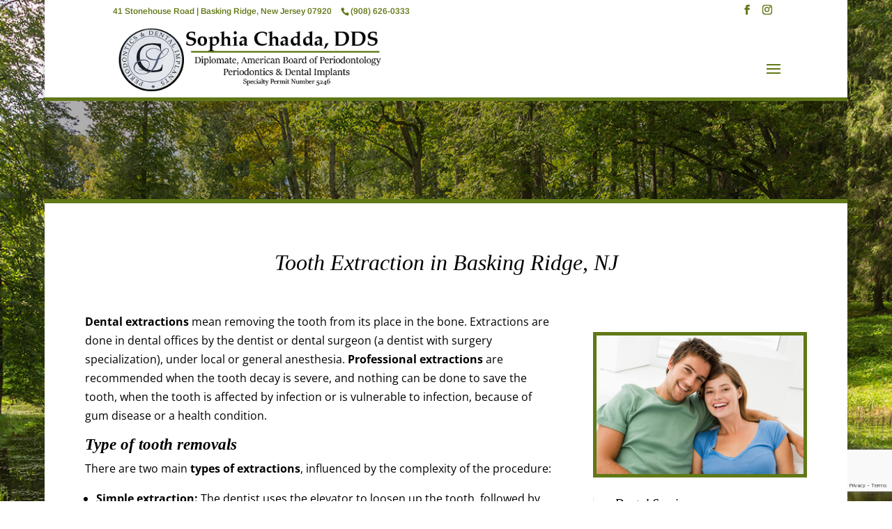

--- FILE ---
content_type: text/html; charset=utf-8
request_url: https://www.google.com/recaptcha/api2/anchor?ar=1&k=6LdGBSMgAAAAADXH1YTLljHI4NMx6K-rjFJhj-tw&co=aHR0cHM6Ly93d3cuZHJzb3BoaWFjaGFkZGEuY29tOjQ0Mw..&hl=en&v=PoyoqOPhxBO7pBk68S4YbpHZ&size=invisible&anchor-ms=20000&execute-ms=30000&cb=qmsq7ogykv9
body_size: 48465
content:
<!DOCTYPE HTML><html dir="ltr" lang="en"><head><meta http-equiv="Content-Type" content="text/html; charset=UTF-8">
<meta http-equiv="X-UA-Compatible" content="IE=edge">
<title>reCAPTCHA</title>
<style type="text/css">
/* cyrillic-ext */
@font-face {
  font-family: 'Roboto';
  font-style: normal;
  font-weight: 400;
  font-stretch: 100%;
  src: url(//fonts.gstatic.com/s/roboto/v48/KFO7CnqEu92Fr1ME7kSn66aGLdTylUAMa3GUBHMdazTgWw.woff2) format('woff2');
  unicode-range: U+0460-052F, U+1C80-1C8A, U+20B4, U+2DE0-2DFF, U+A640-A69F, U+FE2E-FE2F;
}
/* cyrillic */
@font-face {
  font-family: 'Roboto';
  font-style: normal;
  font-weight: 400;
  font-stretch: 100%;
  src: url(//fonts.gstatic.com/s/roboto/v48/KFO7CnqEu92Fr1ME7kSn66aGLdTylUAMa3iUBHMdazTgWw.woff2) format('woff2');
  unicode-range: U+0301, U+0400-045F, U+0490-0491, U+04B0-04B1, U+2116;
}
/* greek-ext */
@font-face {
  font-family: 'Roboto';
  font-style: normal;
  font-weight: 400;
  font-stretch: 100%;
  src: url(//fonts.gstatic.com/s/roboto/v48/KFO7CnqEu92Fr1ME7kSn66aGLdTylUAMa3CUBHMdazTgWw.woff2) format('woff2');
  unicode-range: U+1F00-1FFF;
}
/* greek */
@font-face {
  font-family: 'Roboto';
  font-style: normal;
  font-weight: 400;
  font-stretch: 100%;
  src: url(//fonts.gstatic.com/s/roboto/v48/KFO7CnqEu92Fr1ME7kSn66aGLdTylUAMa3-UBHMdazTgWw.woff2) format('woff2');
  unicode-range: U+0370-0377, U+037A-037F, U+0384-038A, U+038C, U+038E-03A1, U+03A3-03FF;
}
/* math */
@font-face {
  font-family: 'Roboto';
  font-style: normal;
  font-weight: 400;
  font-stretch: 100%;
  src: url(//fonts.gstatic.com/s/roboto/v48/KFO7CnqEu92Fr1ME7kSn66aGLdTylUAMawCUBHMdazTgWw.woff2) format('woff2');
  unicode-range: U+0302-0303, U+0305, U+0307-0308, U+0310, U+0312, U+0315, U+031A, U+0326-0327, U+032C, U+032F-0330, U+0332-0333, U+0338, U+033A, U+0346, U+034D, U+0391-03A1, U+03A3-03A9, U+03B1-03C9, U+03D1, U+03D5-03D6, U+03F0-03F1, U+03F4-03F5, U+2016-2017, U+2034-2038, U+203C, U+2040, U+2043, U+2047, U+2050, U+2057, U+205F, U+2070-2071, U+2074-208E, U+2090-209C, U+20D0-20DC, U+20E1, U+20E5-20EF, U+2100-2112, U+2114-2115, U+2117-2121, U+2123-214F, U+2190, U+2192, U+2194-21AE, U+21B0-21E5, U+21F1-21F2, U+21F4-2211, U+2213-2214, U+2216-22FF, U+2308-230B, U+2310, U+2319, U+231C-2321, U+2336-237A, U+237C, U+2395, U+239B-23B7, U+23D0, U+23DC-23E1, U+2474-2475, U+25AF, U+25B3, U+25B7, U+25BD, U+25C1, U+25CA, U+25CC, U+25FB, U+266D-266F, U+27C0-27FF, U+2900-2AFF, U+2B0E-2B11, U+2B30-2B4C, U+2BFE, U+3030, U+FF5B, U+FF5D, U+1D400-1D7FF, U+1EE00-1EEFF;
}
/* symbols */
@font-face {
  font-family: 'Roboto';
  font-style: normal;
  font-weight: 400;
  font-stretch: 100%;
  src: url(//fonts.gstatic.com/s/roboto/v48/KFO7CnqEu92Fr1ME7kSn66aGLdTylUAMaxKUBHMdazTgWw.woff2) format('woff2');
  unicode-range: U+0001-000C, U+000E-001F, U+007F-009F, U+20DD-20E0, U+20E2-20E4, U+2150-218F, U+2190, U+2192, U+2194-2199, U+21AF, U+21E6-21F0, U+21F3, U+2218-2219, U+2299, U+22C4-22C6, U+2300-243F, U+2440-244A, U+2460-24FF, U+25A0-27BF, U+2800-28FF, U+2921-2922, U+2981, U+29BF, U+29EB, U+2B00-2BFF, U+4DC0-4DFF, U+FFF9-FFFB, U+10140-1018E, U+10190-1019C, U+101A0, U+101D0-101FD, U+102E0-102FB, U+10E60-10E7E, U+1D2C0-1D2D3, U+1D2E0-1D37F, U+1F000-1F0FF, U+1F100-1F1AD, U+1F1E6-1F1FF, U+1F30D-1F30F, U+1F315, U+1F31C, U+1F31E, U+1F320-1F32C, U+1F336, U+1F378, U+1F37D, U+1F382, U+1F393-1F39F, U+1F3A7-1F3A8, U+1F3AC-1F3AF, U+1F3C2, U+1F3C4-1F3C6, U+1F3CA-1F3CE, U+1F3D4-1F3E0, U+1F3ED, U+1F3F1-1F3F3, U+1F3F5-1F3F7, U+1F408, U+1F415, U+1F41F, U+1F426, U+1F43F, U+1F441-1F442, U+1F444, U+1F446-1F449, U+1F44C-1F44E, U+1F453, U+1F46A, U+1F47D, U+1F4A3, U+1F4B0, U+1F4B3, U+1F4B9, U+1F4BB, U+1F4BF, U+1F4C8-1F4CB, U+1F4D6, U+1F4DA, U+1F4DF, U+1F4E3-1F4E6, U+1F4EA-1F4ED, U+1F4F7, U+1F4F9-1F4FB, U+1F4FD-1F4FE, U+1F503, U+1F507-1F50B, U+1F50D, U+1F512-1F513, U+1F53E-1F54A, U+1F54F-1F5FA, U+1F610, U+1F650-1F67F, U+1F687, U+1F68D, U+1F691, U+1F694, U+1F698, U+1F6AD, U+1F6B2, U+1F6B9-1F6BA, U+1F6BC, U+1F6C6-1F6CF, U+1F6D3-1F6D7, U+1F6E0-1F6EA, U+1F6F0-1F6F3, U+1F6F7-1F6FC, U+1F700-1F7FF, U+1F800-1F80B, U+1F810-1F847, U+1F850-1F859, U+1F860-1F887, U+1F890-1F8AD, U+1F8B0-1F8BB, U+1F8C0-1F8C1, U+1F900-1F90B, U+1F93B, U+1F946, U+1F984, U+1F996, U+1F9E9, U+1FA00-1FA6F, U+1FA70-1FA7C, U+1FA80-1FA89, U+1FA8F-1FAC6, U+1FACE-1FADC, U+1FADF-1FAE9, U+1FAF0-1FAF8, U+1FB00-1FBFF;
}
/* vietnamese */
@font-face {
  font-family: 'Roboto';
  font-style: normal;
  font-weight: 400;
  font-stretch: 100%;
  src: url(//fonts.gstatic.com/s/roboto/v48/KFO7CnqEu92Fr1ME7kSn66aGLdTylUAMa3OUBHMdazTgWw.woff2) format('woff2');
  unicode-range: U+0102-0103, U+0110-0111, U+0128-0129, U+0168-0169, U+01A0-01A1, U+01AF-01B0, U+0300-0301, U+0303-0304, U+0308-0309, U+0323, U+0329, U+1EA0-1EF9, U+20AB;
}
/* latin-ext */
@font-face {
  font-family: 'Roboto';
  font-style: normal;
  font-weight: 400;
  font-stretch: 100%;
  src: url(//fonts.gstatic.com/s/roboto/v48/KFO7CnqEu92Fr1ME7kSn66aGLdTylUAMa3KUBHMdazTgWw.woff2) format('woff2');
  unicode-range: U+0100-02BA, U+02BD-02C5, U+02C7-02CC, U+02CE-02D7, U+02DD-02FF, U+0304, U+0308, U+0329, U+1D00-1DBF, U+1E00-1E9F, U+1EF2-1EFF, U+2020, U+20A0-20AB, U+20AD-20C0, U+2113, U+2C60-2C7F, U+A720-A7FF;
}
/* latin */
@font-face {
  font-family: 'Roboto';
  font-style: normal;
  font-weight: 400;
  font-stretch: 100%;
  src: url(//fonts.gstatic.com/s/roboto/v48/KFO7CnqEu92Fr1ME7kSn66aGLdTylUAMa3yUBHMdazQ.woff2) format('woff2');
  unicode-range: U+0000-00FF, U+0131, U+0152-0153, U+02BB-02BC, U+02C6, U+02DA, U+02DC, U+0304, U+0308, U+0329, U+2000-206F, U+20AC, U+2122, U+2191, U+2193, U+2212, U+2215, U+FEFF, U+FFFD;
}
/* cyrillic-ext */
@font-face {
  font-family: 'Roboto';
  font-style: normal;
  font-weight: 500;
  font-stretch: 100%;
  src: url(//fonts.gstatic.com/s/roboto/v48/KFO7CnqEu92Fr1ME7kSn66aGLdTylUAMa3GUBHMdazTgWw.woff2) format('woff2');
  unicode-range: U+0460-052F, U+1C80-1C8A, U+20B4, U+2DE0-2DFF, U+A640-A69F, U+FE2E-FE2F;
}
/* cyrillic */
@font-face {
  font-family: 'Roboto';
  font-style: normal;
  font-weight: 500;
  font-stretch: 100%;
  src: url(//fonts.gstatic.com/s/roboto/v48/KFO7CnqEu92Fr1ME7kSn66aGLdTylUAMa3iUBHMdazTgWw.woff2) format('woff2');
  unicode-range: U+0301, U+0400-045F, U+0490-0491, U+04B0-04B1, U+2116;
}
/* greek-ext */
@font-face {
  font-family: 'Roboto';
  font-style: normal;
  font-weight: 500;
  font-stretch: 100%;
  src: url(//fonts.gstatic.com/s/roboto/v48/KFO7CnqEu92Fr1ME7kSn66aGLdTylUAMa3CUBHMdazTgWw.woff2) format('woff2');
  unicode-range: U+1F00-1FFF;
}
/* greek */
@font-face {
  font-family: 'Roboto';
  font-style: normal;
  font-weight: 500;
  font-stretch: 100%;
  src: url(//fonts.gstatic.com/s/roboto/v48/KFO7CnqEu92Fr1ME7kSn66aGLdTylUAMa3-UBHMdazTgWw.woff2) format('woff2');
  unicode-range: U+0370-0377, U+037A-037F, U+0384-038A, U+038C, U+038E-03A1, U+03A3-03FF;
}
/* math */
@font-face {
  font-family: 'Roboto';
  font-style: normal;
  font-weight: 500;
  font-stretch: 100%;
  src: url(//fonts.gstatic.com/s/roboto/v48/KFO7CnqEu92Fr1ME7kSn66aGLdTylUAMawCUBHMdazTgWw.woff2) format('woff2');
  unicode-range: U+0302-0303, U+0305, U+0307-0308, U+0310, U+0312, U+0315, U+031A, U+0326-0327, U+032C, U+032F-0330, U+0332-0333, U+0338, U+033A, U+0346, U+034D, U+0391-03A1, U+03A3-03A9, U+03B1-03C9, U+03D1, U+03D5-03D6, U+03F0-03F1, U+03F4-03F5, U+2016-2017, U+2034-2038, U+203C, U+2040, U+2043, U+2047, U+2050, U+2057, U+205F, U+2070-2071, U+2074-208E, U+2090-209C, U+20D0-20DC, U+20E1, U+20E5-20EF, U+2100-2112, U+2114-2115, U+2117-2121, U+2123-214F, U+2190, U+2192, U+2194-21AE, U+21B0-21E5, U+21F1-21F2, U+21F4-2211, U+2213-2214, U+2216-22FF, U+2308-230B, U+2310, U+2319, U+231C-2321, U+2336-237A, U+237C, U+2395, U+239B-23B7, U+23D0, U+23DC-23E1, U+2474-2475, U+25AF, U+25B3, U+25B7, U+25BD, U+25C1, U+25CA, U+25CC, U+25FB, U+266D-266F, U+27C0-27FF, U+2900-2AFF, U+2B0E-2B11, U+2B30-2B4C, U+2BFE, U+3030, U+FF5B, U+FF5D, U+1D400-1D7FF, U+1EE00-1EEFF;
}
/* symbols */
@font-face {
  font-family: 'Roboto';
  font-style: normal;
  font-weight: 500;
  font-stretch: 100%;
  src: url(//fonts.gstatic.com/s/roboto/v48/KFO7CnqEu92Fr1ME7kSn66aGLdTylUAMaxKUBHMdazTgWw.woff2) format('woff2');
  unicode-range: U+0001-000C, U+000E-001F, U+007F-009F, U+20DD-20E0, U+20E2-20E4, U+2150-218F, U+2190, U+2192, U+2194-2199, U+21AF, U+21E6-21F0, U+21F3, U+2218-2219, U+2299, U+22C4-22C6, U+2300-243F, U+2440-244A, U+2460-24FF, U+25A0-27BF, U+2800-28FF, U+2921-2922, U+2981, U+29BF, U+29EB, U+2B00-2BFF, U+4DC0-4DFF, U+FFF9-FFFB, U+10140-1018E, U+10190-1019C, U+101A0, U+101D0-101FD, U+102E0-102FB, U+10E60-10E7E, U+1D2C0-1D2D3, U+1D2E0-1D37F, U+1F000-1F0FF, U+1F100-1F1AD, U+1F1E6-1F1FF, U+1F30D-1F30F, U+1F315, U+1F31C, U+1F31E, U+1F320-1F32C, U+1F336, U+1F378, U+1F37D, U+1F382, U+1F393-1F39F, U+1F3A7-1F3A8, U+1F3AC-1F3AF, U+1F3C2, U+1F3C4-1F3C6, U+1F3CA-1F3CE, U+1F3D4-1F3E0, U+1F3ED, U+1F3F1-1F3F3, U+1F3F5-1F3F7, U+1F408, U+1F415, U+1F41F, U+1F426, U+1F43F, U+1F441-1F442, U+1F444, U+1F446-1F449, U+1F44C-1F44E, U+1F453, U+1F46A, U+1F47D, U+1F4A3, U+1F4B0, U+1F4B3, U+1F4B9, U+1F4BB, U+1F4BF, U+1F4C8-1F4CB, U+1F4D6, U+1F4DA, U+1F4DF, U+1F4E3-1F4E6, U+1F4EA-1F4ED, U+1F4F7, U+1F4F9-1F4FB, U+1F4FD-1F4FE, U+1F503, U+1F507-1F50B, U+1F50D, U+1F512-1F513, U+1F53E-1F54A, U+1F54F-1F5FA, U+1F610, U+1F650-1F67F, U+1F687, U+1F68D, U+1F691, U+1F694, U+1F698, U+1F6AD, U+1F6B2, U+1F6B9-1F6BA, U+1F6BC, U+1F6C6-1F6CF, U+1F6D3-1F6D7, U+1F6E0-1F6EA, U+1F6F0-1F6F3, U+1F6F7-1F6FC, U+1F700-1F7FF, U+1F800-1F80B, U+1F810-1F847, U+1F850-1F859, U+1F860-1F887, U+1F890-1F8AD, U+1F8B0-1F8BB, U+1F8C0-1F8C1, U+1F900-1F90B, U+1F93B, U+1F946, U+1F984, U+1F996, U+1F9E9, U+1FA00-1FA6F, U+1FA70-1FA7C, U+1FA80-1FA89, U+1FA8F-1FAC6, U+1FACE-1FADC, U+1FADF-1FAE9, U+1FAF0-1FAF8, U+1FB00-1FBFF;
}
/* vietnamese */
@font-face {
  font-family: 'Roboto';
  font-style: normal;
  font-weight: 500;
  font-stretch: 100%;
  src: url(//fonts.gstatic.com/s/roboto/v48/KFO7CnqEu92Fr1ME7kSn66aGLdTylUAMa3OUBHMdazTgWw.woff2) format('woff2');
  unicode-range: U+0102-0103, U+0110-0111, U+0128-0129, U+0168-0169, U+01A0-01A1, U+01AF-01B0, U+0300-0301, U+0303-0304, U+0308-0309, U+0323, U+0329, U+1EA0-1EF9, U+20AB;
}
/* latin-ext */
@font-face {
  font-family: 'Roboto';
  font-style: normal;
  font-weight: 500;
  font-stretch: 100%;
  src: url(//fonts.gstatic.com/s/roboto/v48/KFO7CnqEu92Fr1ME7kSn66aGLdTylUAMa3KUBHMdazTgWw.woff2) format('woff2');
  unicode-range: U+0100-02BA, U+02BD-02C5, U+02C7-02CC, U+02CE-02D7, U+02DD-02FF, U+0304, U+0308, U+0329, U+1D00-1DBF, U+1E00-1E9F, U+1EF2-1EFF, U+2020, U+20A0-20AB, U+20AD-20C0, U+2113, U+2C60-2C7F, U+A720-A7FF;
}
/* latin */
@font-face {
  font-family: 'Roboto';
  font-style: normal;
  font-weight: 500;
  font-stretch: 100%;
  src: url(//fonts.gstatic.com/s/roboto/v48/KFO7CnqEu92Fr1ME7kSn66aGLdTylUAMa3yUBHMdazQ.woff2) format('woff2');
  unicode-range: U+0000-00FF, U+0131, U+0152-0153, U+02BB-02BC, U+02C6, U+02DA, U+02DC, U+0304, U+0308, U+0329, U+2000-206F, U+20AC, U+2122, U+2191, U+2193, U+2212, U+2215, U+FEFF, U+FFFD;
}
/* cyrillic-ext */
@font-face {
  font-family: 'Roboto';
  font-style: normal;
  font-weight: 900;
  font-stretch: 100%;
  src: url(//fonts.gstatic.com/s/roboto/v48/KFO7CnqEu92Fr1ME7kSn66aGLdTylUAMa3GUBHMdazTgWw.woff2) format('woff2');
  unicode-range: U+0460-052F, U+1C80-1C8A, U+20B4, U+2DE0-2DFF, U+A640-A69F, U+FE2E-FE2F;
}
/* cyrillic */
@font-face {
  font-family: 'Roboto';
  font-style: normal;
  font-weight: 900;
  font-stretch: 100%;
  src: url(//fonts.gstatic.com/s/roboto/v48/KFO7CnqEu92Fr1ME7kSn66aGLdTylUAMa3iUBHMdazTgWw.woff2) format('woff2');
  unicode-range: U+0301, U+0400-045F, U+0490-0491, U+04B0-04B1, U+2116;
}
/* greek-ext */
@font-face {
  font-family: 'Roboto';
  font-style: normal;
  font-weight: 900;
  font-stretch: 100%;
  src: url(//fonts.gstatic.com/s/roboto/v48/KFO7CnqEu92Fr1ME7kSn66aGLdTylUAMa3CUBHMdazTgWw.woff2) format('woff2');
  unicode-range: U+1F00-1FFF;
}
/* greek */
@font-face {
  font-family: 'Roboto';
  font-style: normal;
  font-weight: 900;
  font-stretch: 100%;
  src: url(//fonts.gstatic.com/s/roboto/v48/KFO7CnqEu92Fr1ME7kSn66aGLdTylUAMa3-UBHMdazTgWw.woff2) format('woff2');
  unicode-range: U+0370-0377, U+037A-037F, U+0384-038A, U+038C, U+038E-03A1, U+03A3-03FF;
}
/* math */
@font-face {
  font-family: 'Roboto';
  font-style: normal;
  font-weight: 900;
  font-stretch: 100%;
  src: url(//fonts.gstatic.com/s/roboto/v48/KFO7CnqEu92Fr1ME7kSn66aGLdTylUAMawCUBHMdazTgWw.woff2) format('woff2');
  unicode-range: U+0302-0303, U+0305, U+0307-0308, U+0310, U+0312, U+0315, U+031A, U+0326-0327, U+032C, U+032F-0330, U+0332-0333, U+0338, U+033A, U+0346, U+034D, U+0391-03A1, U+03A3-03A9, U+03B1-03C9, U+03D1, U+03D5-03D6, U+03F0-03F1, U+03F4-03F5, U+2016-2017, U+2034-2038, U+203C, U+2040, U+2043, U+2047, U+2050, U+2057, U+205F, U+2070-2071, U+2074-208E, U+2090-209C, U+20D0-20DC, U+20E1, U+20E5-20EF, U+2100-2112, U+2114-2115, U+2117-2121, U+2123-214F, U+2190, U+2192, U+2194-21AE, U+21B0-21E5, U+21F1-21F2, U+21F4-2211, U+2213-2214, U+2216-22FF, U+2308-230B, U+2310, U+2319, U+231C-2321, U+2336-237A, U+237C, U+2395, U+239B-23B7, U+23D0, U+23DC-23E1, U+2474-2475, U+25AF, U+25B3, U+25B7, U+25BD, U+25C1, U+25CA, U+25CC, U+25FB, U+266D-266F, U+27C0-27FF, U+2900-2AFF, U+2B0E-2B11, U+2B30-2B4C, U+2BFE, U+3030, U+FF5B, U+FF5D, U+1D400-1D7FF, U+1EE00-1EEFF;
}
/* symbols */
@font-face {
  font-family: 'Roboto';
  font-style: normal;
  font-weight: 900;
  font-stretch: 100%;
  src: url(//fonts.gstatic.com/s/roboto/v48/KFO7CnqEu92Fr1ME7kSn66aGLdTylUAMaxKUBHMdazTgWw.woff2) format('woff2');
  unicode-range: U+0001-000C, U+000E-001F, U+007F-009F, U+20DD-20E0, U+20E2-20E4, U+2150-218F, U+2190, U+2192, U+2194-2199, U+21AF, U+21E6-21F0, U+21F3, U+2218-2219, U+2299, U+22C4-22C6, U+2300-243F, U+2440-244A, U+2460-24FF, U+25A0-27BF, U+2800-28FF, U+2921-2922, U+2981, U+29BF, U+29EB, U+2B00-2BFF, U+4DC0-4DFF, U+FFF9-FFFB, U+10140-1018E, U+10190-1019C, U+101A0, U+101D0-101FD, U+102E0-102FB, U+10E60-10E7E, U+1D2C0-1D2D3, U+1D2E0-1D37F, U+1F000-1F0FF, U+1F100-1F1AD, U+1F1E6-1F1FF, U+1F30D-1F30F, U+1F315, U+1F31C, U+1F31E, U+1F320-1F32C, U+1F336, U+1F378, U+1F37D, U+1F382, U+1F393-1F39F, U+1F3A7-1F3A8, U+1F3AC-1F3AF, U+1F3C2, U+1F3C4-1F3C6, U+1F3CA-1F3CE, U+1F3D4-1F3E0, U+1F3ED, U+1F3F1-1F3F3, U+1F3F5-1F3F7, U+1F408, U+1F415, U+1F41F, U+1F426, U+1F43F, U+1F441-1F442, U+1F444, U+1F446-1F449, U+1F44C-1F44E, U+1F453, U+1F46A, U+1F47D, U+1F4A3, U+1F4B0, U+1F4B3, U+1F4B9, U+1F4BB, U+1F4BF, U+1F4C8-1F4CB, U+1F4D6, U+1F4DA, U+1F4DF, U+1F4E3-1F4E6, U+1F4EA-1F4ED, U+1F4F7, U+1F4F9-1F4FB, U+1F4FD-1F4FE, U+1F503, U+1F507-1F50B, U+1F50D, U+1F512-1F513, U+1F53E-1F54A, U+1F54F-1F5FA, U+1F610, U+1F650-1F67F, U+1F687, U+1F68D, U+1F691, U+1F694, U+1F698, U+1F6AD, U+1F6B2, U+1F6B9-1F6BA, U+1F6BC, U+1F6C6-1F6CF, U+1F6D3-1F6D7, U+1F6E0-1F6EA, U+1F6F0-1F6F3, U+1F6F7-1F6FC, U+1F700-1F7FF, U+1F800-1F80B, U+1F810-1F847, U+1F850-1F859, U+1F860-1F887, U+1F890-1F8AD, U+1F8B0-1F8BB, U+1F8C0-1F8C1, U+1F900-1F90B, U+1F93B, U+1F946, U+1F984, U+1F996, U+1F9E9, U+1FA00-1FA6F, U+1FA70-1FA7C, U+1FA80-1FA89, U+1FA8F-1FAC6, U+1FACE-1FADC, U+1FADF-1FAE9, U+1FAF0-1FAF8, U+1FB00-1FBFF;
}
/* vietnamese */
@font-face {
  font-family: 'Roboto';
  font-style: normal;
  font-weight: 900;
  font-stretch: 100%;
  src: url(//fonts.gstatic.com/s/roboto/v48/KFO7CnqEu92Fr1ME7kSn66aGLdTylUAMa3OUBHMdazTgWw.woff2) format('woff2');
  unicode-range: U+0102-0103, U+0110-0111, U+0128-0129, U+0168-0169, U+01A0-01A1, U+01AF-01B0, U+0300-0301, U+0303-0304, U+0308-0309, U+0323, U+0329, U+1EA0-1EF9, U+20AB;
}
/* latin-ext */
@font-face {
  font-family: 'Roboto';
  font-style: normal;
  font-weight: 900;
  font-stretch: 100%;
  src: url(//fonts.gstatic.com/s/roboto/v48/KFO7CnqEu92Fr1ME7kSn66aGLdTylUAMa3KUBHMdazTgWw.woff2) format('woff2');
  unicode-range: U+0100-02BA, U+02BD-02C5, U+02C7-02CC, U+02CE-02D7, U+02DD-02FF, U+0304, U+0308, U+0329, U+1D00-1DBF, U+1E00-1E9F, U+1EF2-1EFF, U+2020, U+20A0-20AB, U+20AD-20C0, U+2113, U+2C60-2C7F, U+A720-A7FF;
}
/* latin */
@font-face {
  font-family: 'Roboto';
  font-style: normal;
  font-weight: 900;
  font-stretch: 100%;
  src: url(//fonts.gstatic.com/s/roboto/v48/KFO7CnqEu92Fr1ME7kSn66aGLdTylUAMa3yUBHMdazQ.woff2) format('woff2');
  unicode-range: U+0000-00FF, U+0131, U+0152-0153, U+02BB-02BC, U+02C6, U+02DA, U+02DC, U+0304, U+0308, U+0329, U+2000-206F, U+20AC, U+2122, U+2191, U+2193, U+2212, U+2215, U+FEFF, U+FFFD;
}

</style>
<link rel="stylesheet" type="text/css" href="https://www.gstatic.com/recaptcha/releases/PoyoqOPhxBO7pBk68S4YbpHZ/styles__ltr.css">
<script nonce="1vIEzDYuNiMGdi71A5nPoA" type="text/javascript">window['__recaptcha_api'] = 'https://www.google.com/recaptcha/api2/';</script>
<script type="text/javascript" src="https://www.gstatic.com/recaptcha/releases/PoyoqOPhxBO7pBk68S4YbpHZ/recaptcha__en.js" nonce="1vIEzDYuNiMGdi71A5nPoA">
      
    </script></head>
<body><div id="rc-anchor-alert" class="rc-anchor-alert"></div>
<input type="hidden" id="recaptcha-token" value="[base64]">
<script type="text/javascript" nonce="1vIEzDYuNiMGdi71A5nPoA">
      recaptcha.anchor.Main.init("[\x22ainput\x22,[\x22bgdata\x22,\x22\x22,\[base64]/[base64]/[base64]/[base64]/[base64]/[base64]/KGcoTywyNTMsTy5PKSxVRyhPLEMpKTpnKE8sMjUzLEMpLE8pKSxsKSksTykpfSxieT1mdW5jdGlvbihDLE8sdSxsKXtmb3IobD0odT1SKEMpLDApO08+MDtPLS0pbD1sPDw4fFooQyk7ZyhDLHUsbCl9LFVHPWZ1bmN0aW9uKEMsTyl7Qy5pLmxlbmd0aD4xMDQ/[base64]/[base64]/[base64]/[base64]/[base64]/[base64]/[base64]\\u003d\x22,\[base64]\x22,\x22wqlMwr1mwoFkw4R5IsKnJRvCscOMw7zCucKCSHhHwop5WDtSw6HDvnPCllIrTsOwMEPDqkzDt8KKwp7DuDITw4DCq8Kzw68kRsKVwr/DjjTDkk7DjDguwrTDvU3DjW8EJcOPDsK7wrHDqz3DjjDDucKfwq8awr9PCsOBw4wGw7seZMKKwqgqDsOmWlFjA8O2PsO1SQ5jw6EJwrbCmsOGwqRrwrzCjivDpTF2cRzChy/DgMK2w49WwpvDnAnCqC0ywrjCu8Kdw6DCvTYNwoLDnFLCjcKzf8KCw6nDjcKlwqHDmEIPwrhHwp3Co8OiBcKIwpXClSA8KB5tRsKQwplSThEEwphVY8KFw7HCsMOGMxXDncOJcsKKU8KjGVUgwr7Ck8KuelXCi8KTInvCtsKib8Kzwoo8aBjChMK5wobDmcOeRsK/w4cyw453IjMON35xw7jCq8OEQ0JNIMOOw47ClsOQwqB7wonDt05zMcKMw5x/IRfCiMKtw7XDoF/DpgnDvcKsw6dfVB1pw4Unw5fDjcK2w6pLwozDgR4BwozCjsOfHkd5wp5Dw7cNw4ICwr8hGsO/w41qU24nFUPCi1YUI1k4wp7CrHtmBnPDuwjDq8KtEsO2QWfClXp/[base64]/Cv3o7w6LDl8Knw6zCl8KeVMOUCcOaw7NBwrhza2TCtAILPEgrwpbDswEdw7zDmcKDw6IuVypLwo7CucK2Zm/Ci8KmF8KnIgDDlncYHyDDncO7SHtgbMKJMnPDo8KaOsKTdTLDsnYaw5/Dh8O7EcOxwpDDlAbCjcK6VkfCtllHw7dDwplYwot9c8OSC3ojTjYjw4gcJhfDn8KAT8OkwpHDgsK7wr58BSPDqVbDv1dfRhXDo8OiDMKywqc/esKuPcK9VcKGwpMXfTkbex3Ck8KRw44kwqXCkcKfwrgxwqVew75bEsKWw50gVcKww54lCVHDiQdACjbCq1XCqz48w7/[base64]/[base64]/wqZBwqAtw7/[base64]/[base64]/wo7DocKVI8K1wo0mw5xQX8OEw4xFwoIaw67Dg3TCkcKmw6F1PQ5Uw6ltNCjDi03Dqlt1OStfw5B1P1VewqAZLsOWYcKlwpHDmFHDo8KQw5TDlcK8wqxYWwnCkGpCwoUgJ8O2wqvCtlR9LVvCq8KTFcOVABEBw47Cl1HCi3Rswopqw4XCscO/YyZxCnBdQMOIdsKeWsKnw4HCm8O/wpwzwqEheG7CuMOqDwQ/wrbDh8KmQg4rbcKDIlnCi0slw6svI8OZw5stwrFFKlJXISA7w6QPJcK7w6bDiQo1RhTCtcKIaxXCmcOEw5lqOzxSMHvDpVfChcKhw6jDiMKMIcOVw4wkw7fCvcKtD8OrfsOUO0tPw59wJMKawpJjw7/DlUzCkMKuZMOIwrnClXfDnzzCoMKGZGVLwqAHRSTCqA3DpB/CpMKGBSppwoXDnmbCm8Oiw5PDtMK8BiMLVcOHwqnCgT7DtsKULGR6wqADwobDvlLDsAZ6AcOnw77DtcO+PUXDvMOCQTfCtMOGTCfChcKZSU3Chn40KcKTdcOEwpzClMOYwprCrFHChMKswqtqccOcwqJfwr/Cu1vCvxbDg8KfHTDClSzCscOZCGHDhcO4w7nChEQaIMOrITLDiMKLT8OlesKpw7Evwp52wqHCtMK+wp3CqsKbwociwrfDicO3wqvDsF/[base64]/[base64]/[base64]/w78xwrDDhH7CgUoKYmg0w5TDjCjDqsOgwo3CscKIVcOGw7kUIytMwp8wLUtGUgVZB8O7PhPDosOKWQ4awohNw5XDnsKwVMK9aAjCsDRVwrEaImrDrH0cVsONwpjDtG/CnkFQB8OXegAswoHDr0hfw5IeZsOvwq3Cq8OzecOVw7jCsw/DiSp8wrpJwprDlcOdwotIJMKEw5jDt8KBw60cBsKjCcOgcFHDow/CiMKXwqNhW8KOaMKUw50nMsKOw6XCil5ywr/DliPDmTwWDypowpElRsKYw5TDim/DvcKkwqPDuQ4BJsOdYsK8FHvDoDnCsQczCiPDlHF5NcOENA3Dp8OnwoxSDE3Cs2TDiyPChcOzEMKkDsKKw5/[base64]/woAWTgs0w67CggrDpA/[base64]/[base64]/CncOFwrHDtcK7JsOxwq5bVsO5wpElwo1REMOkGTPDiDM9w5DCvcKFw4vDgDjCsEbCiEoeMMOkTsKcJTXDqMOSw4lmw4InRjHClSbCosKmwqzCt8KfwqbDuMKFw67CgG/DrzMDKAzCnyx2w6rDi8O5FkIBExVVw5vCuMOYwoIfaMOeeMOCVksxwonDnMOywofCoMKgRDDCmcKpw5pWw4jCrBwpFsKbw7lPJhnDr8OLLsO/J3LCmmUFUmdhT8OjS8OZwowHAcOQwrjCkyxpw4TChsO1w5/[base64]/Dv8Knw7PCvMKwwqPCpsOdw590wo1owprCsMKywp/Ch8OBwqkgw57CsznCqkRewo7DkMKDw7zDncOxwqvDlMKRVmnDlsKZJ0oUCsKOLsKsLyDCiMKnwqpJw73CgcOowqjCiTJlUsOQLsKzwqzDsMKGOwnDoy4Fw6rCpMKew67CmcKkwrEPw6UVwrTDpsOEwrfDgcKpBMOxXh/Dn8KFU8KxUkPDusKlEELCtMKbRmzCvsOxbsO8bMOUwpIZwqktwrxywq/DrjbCnsONUcK6w6rDpivDrAMyJyXCq1M6ZGrCtSTDlBXDkBHDt8OAwrRVw7fCm8KEwqssw78FanU+wpAsGcO3ZsOCKMKbwoIowrVOw6fCrT7Ct8KhaMKLwqnCo8OSw6B8YW3CsD/Cg8OVwrjDuCw6aD0Fw5F+FMOPw6VmVcOOw71EwqVMC8OdNCtzwqTDqMK8BMKjw68NRTHCixzCpwDCvlctWQ3Cj2DCnsKXXFg7wpJ/wonCpRhqQxFcasKMJ3rCrsK8SMKdwpYyV8Kxw7EXw7jCj8ODw4tfwo8Yw5UlIsKSw6k0cRnCiwMBwpB4w4/DmcOAER1od8OlF3/DhyjCkxw4ADUBwrtEworCnA3DsS/DilFowonCtnrDkm1GwrUqwp3CjCHDq8Kaw641JBceF8K2w5TCu8OUw47DosOBwoPCknIifsOow5wjw4vCsMK0cmknwoLDmlcVZcK2w4/Dp8OKJsOjwogQLsOPLsKIbjh7wo5bCcK2w7bCrBDCuMOuHzEjV2EAw6nDgU1Ow7fCrDZuccKCwpFVTsOQw6TDiFDDlMOZwqPDv1x4dwnDqsK9aGLDi2pRHjjDgsOwworDgcOxwrbCqTLCn8K/[base64]/DmBrCucOHMUkwP3nDjMKyw7jCtsO7ZsOJAsKPw6bCuV7CvsK4BW/[base64]/ClT5KfMOTw55hS8Ocw5tLUsOpw7HDlBdSw7VvwpPDin9GbMOOwqjDrcO8DsKIwpzDlMKUd8O1wpTCgRJSRTNcUC7Ch8OYw6h5bsO5BBkEw7TDmznDmEvDtAI0S8Knwoo/TsKqw5Irw4PCtMKuLmLDm8O/STrCtDLCiMOZLsKdw5fCsVVKw5XDnsO7wo/[base64]/CqCdyWwBZwow9FTYdwrLCnsOfwo0ewqtdw6TDicOnw7YMw5RBwpDDgQXDqSXCpsKcw7TDl2DCqDnDrsO1w4xwwqNDwocEBsKOwqvCszcWQ8OxwpM4TMK8ZcOrYMO6aRdZGcKRJsO7Nk0qQFpzw6JPwpjDl34je8KWPEMVw6N/O1vDuCHDg8Ocwp0HwqDCnMKtwofDvVLDgGY5wpgPQ8Oiw4Npw5vDtcOFE8KAw5vCuXgiw5YOKMKuw6ciQFg4w7fDgsKlLcODw4Q2aw7CuMOUYMKMw7zCgsK6wqgiTMOnw7DCtcKqacOnRyTDlcOhwprCnTzDjkvCvcKFwrrCpMORcsOAwp/CpcOhaz/CmH3DvW/DqcO2woQEwrHDjSQ+w7hVwrBOM8KuwpbCpiPCosKLIcKkayUcNMKyGU/CssOjC39HK8KRMsKXw5Zdw5XCv0x4JMO1woIYSSXDpsKGw57DusKqw6cjw67CjB8uHsKUwotdRD/DusKkYcKKwqXDgcOOYsOOM8KWwq9SRWc4wpfDoTpZF8Orw6DCinwpdsOtw681wqxEXTkcwrVsYggUwqRIwrA5TSwzwpDDpMOrwq4XwqdbPi7DkMOmF1fDscKiKsKHwr7DnQcPQsKDwpxPwpoSw4VqwpccD0/DkAbDqsK0IsOlw68ebcKhwpXCq8KFwqszwohVaxsVwpjDmMOjBT1gEAzCgsK4w4k7w5MrdngEw6nCt8OcwpPDsXTDksO1wrIUIsOFWlpHK2dUw7DDqG3CrsOLdsOLwo4Bw7Fuw4l1C0zClhsqOWhiIgjCjS3CocOWwqwnw5/CkcOvQcKGw4Utw5HDlQbDrifDlmxUb2teKcOVG1UtwobCn1dqMsO1wqleal/Dv11ww5Mew4gxNzjDh2czwo3Ck8Kcw4FHSsKBwpwSWGXCkjNZJk5UwqPCrMKkQnIxw5PDsMKLwpXCv8OwAMKLw6HDlMKQw5JzwrLCpsOQw4RkwpDCmsKyw43DvEcaw6TCriHDl8KrPX3CviTDpyzCkyNoVMKoG3fDjBFyw6New51bwqXCuWI1wqBawqvDmMKvw5dZwp/DgcKmC3NSA8Kte8OvBMKLwofCvXbCozbCswo/[base64]/[base64]/DqjhEcsKwb8OqwrHDlsOiMMOvw7HDjGLCpMKbO007Lw8ZbjPDmx/[base64]/[base64]/[base64]/[base64]/DvilIYBpiSMOlZcOscizCs8OeBcKuw4tbQsKxwp5LV8Kywo4Ten/Do8OkwovCosOgw6F+YgRMwqXDhVE3cmPCtzwHwoZ7wqTDu291wrIiPRRBw6UYwo/Dg8Kiw7fDmil0wrYEE8OKw5kVHMOowpDClsKiI8KEw5k0cHsuw6jCvMOLawvDp8KCwpBRw7vDvk8Tw6tlXMK+wrDCncKEP8KENAjCmE9LUFHDiMKLAmHDm2TCo8Kjwr3Dh8Osw6dVZjrCkHPCkF0Ywq1EX8KaTcKmVEbDl8KewoodwqRIcE/CsGHCpsO/JhtqQiAvIg7CgcKjw5F6wonCrsKfwpMlAhYrLWVJfsOfDcOawp5VLMOTwrozwo57wrrDnhzDgjzCtMKMf3gsw7vCpwhWw77DlMOAw4kAw5ACDsKIw7JzOMK1w6Mbw7HDscOPSMKww6rDnsOQdMKeKMKjEcODZi/CsAHDmzQSw4zCvBNWIlTCj8OtAMOGw6VkwpAeWsOGwovDtMOlYT3CiAxnw53DiizDgUMIwrl4w7vClUg5PC8Qw6TDs1RkwqfDnMKkw7wMwpAbw4vClcK5bylhAwnDnGp/W8OXBsOdY07DjMOGTElhw57DnsOTw7HCuXnDmsKnFV0RwodCwpbCpg7DnMKlw4LCiMKRwpPDjMKQwpFDRcKVLnhMw505DHkrw7ILwqrCqsOqw7ZpFcKUQ8OFJMK2MVLCo2XDujEGw7TCncODblA+diDDoSk6Bm/Cg8ObWkvCqnrDvjPCgVw7w6xYby/DjMOhaMK5w7TCicO2w53CnWJ8McKWV2LDjcK/[base64]/Dm8dw4LCr8OLw7EhZxNeXGDDljc8w6PCqsK5cUTCl2VtHznDgXLDpcOeNB5KbQjCjE5qw6pewobCh8OmwqfDklLDmMK1JsOTw4HCkysBwrDCmU7DpUIWSErCuy5HwrcUOMOVw60kw5Qnw6s4w4ocw6BoJsKiw6NJwonDkhMGPAXCvcKjQ8OCA8OAw6MXPcO+Oy/CvAQLwpPCiBPDmVhlwrNqw6ZWJxVuJTrDrgzDlMOuMsOIcBnDhcK8wpZlOwkLw7vCqsOUBgDCkzgjwqnDn8KUwr3CtMKdf8KdY2lxfBh6wr1fwqQ/w6Aqwo7Cp03CoE7Dmgsuw6TDgQh+w7dbbU5Fw57ClTLCqsKUDSx2BEbDlGbCisKqLU3CssO/w4N4Ih0awropW8KyIcKgwo1Jw5sbSsOzX8OewpZbw67CpknCnMO+wr4VTMO1w54AYGPCjVhffMORXcOcLsO8RsK0OUXDlnvDoUTClkvDlBzDpsO4w7hhwrZ5wojCp8K7wrrCgiogwpcJPMK6w5/DjcKvw5nDmBoBbMKTUMK/w6AwJQrDgMOFwqoTPsK6acOEDWHDscKjw6hGFnNKWBDCpyPDucKJHT/DuBxUwpHCjx7DuwjDh8OzIlXDvXzCh8KASHoDwqApw7o8ZsOXZEpUw6TCoSPCn8KeLGfCnVfCsChzwp/DtGfCt8OVwr7CpQRhS8KeV8Kswq5YRMKpw7sTU8KOw53CtQN/aCg9GXzDgxNjw5UYTHQrWSgSw6gtwrXDiR9CJsOdTy7DjyHCimbDp8KRacK4w6RGBDkEwqITBVIia8Ozdm9vwrzDsChFwpxgVMKvFwcuKcOvw7rDjsOOwr7Dq8O/T8OQwrsoTcOCw5HDksKpwrbDuEZeBhnCs0EDwr3DjlDDuQ8BwqACCMK7wofDrMOIw6rCi8OyCSHDiBhiw5fDr8OLcsO2w7sxw5vDmU/DrQDDhQbCh19dDcOkRh3CmC5vw47DonECwqt/[base64]/Ci8KXw6XCkEzDizXDp8ObGgItZMK/w7Nqw6zCsHXDs8OIKsKscUfCpUPDrsKPYMOJFENSw74/SsKWwokJB8KmNXgBw5jCo8OXwqAAwq4ieD3DuVsbw7nDi8KhwobCpcKYwqtkMDHCnsOGLnwhwozDjsK+LTAMI8OkwrLCgBjDp8KYWS4owqzCuMK7GcOZUnbCrsO2w43DuMOuw4DDi2FVw7lVQj5Mw4VtdGovAVPDrsOtKU3Cg1PCj2/Do8OtPmXCo8OxGBrCkl/Cu19pf8OUwrPCjjPDogsDQmXDtkbCqMKgw6IHWXtMfMOeR8OXwo/Co8OSEQ3DnEbDk8OHH8Olwr3CicKxRWzDl17DgSxCwqDCjcOYHsO0YRZ6YiTCncKCJ8ObGsKZFG7ChMKTccKqdD/Dq37DhMOgHMKmwqtVwpfDkcO9wrLDqzQ+IHnDvUUcwp/CjcKqRMKXwovDpxbClMKMwpLDpcK7O27Ci8OMPmUuw4wRLH3Cp8OFw43DkcOUc39sw6dhw7nDv1pew68bWH3CkQVJw4DDtlHDsVvDm8KVQBnDmcOewrzDnMK9w7Y0BQQ/w6kJOcO2dMOyK2vClsKEwrfCj8OKMMKTwrsNR8Oqw5PCvsK5w5pGVsKMQ8KIDhPCj8OPwpcYwqVlwrPDuQbCnMO5w5fCgiXCosKPwqfCvsOFJMKlTkt/wq/[base64]/CrsK2w4fDlcOpT8KewqNAfBbDmcO5ccKGa8OtesOXwpvCn2/[base64]/[base64]/CvB7Du8Otw44kHsKNaMKNcsK2fcK9w6J+w5B3wr9WDMOJwovDsMKtw7R4wqvDvcOLw4dQwpgdwrk/w63Di1t4w48gw7/DosKzw4XCuHTCjWTCoCjDsxvDqMOuwpfDjcOWwo1qGwYCL3RudETCjSXDmcOUw67CqMKCUcKAwq5cJ2XDjRYoGXjDnEBTFcOaEcO/fDnCrHDCqFfDhl7CmBHDu8OOVEhLw4rCs8OpOWzCu8KtXcOTwo9awprDvsOkwqjCgcO0w63DrsO+GMK0VyXDscKAb08Tw6TCnQfCiMK7DsOmwqpGw5HCsMOJw6AAw7XCi24kN8OHw58ZEl89c0QfVy0PWsOKw6F3Xi/DmGvCiiM/H1TCusO9w7ZHUW02woMcQkx6KRNQw6xlw6YPwokdwpvCngvDjFTDrxLCox/DvGdKKRkqVHnCoA9UDMOUwpfDgybCr8K+d8KxF8OYw4LDp8KsHsKKw6xAwr3DsQ/Ck8KdZyIuLjE2wp4oWiM1w5scw6ZaA8KcTsOKwqEiTHrCshPDlX3ClcOGw5R2WAhZwqbCs8KGKMOWd8KWwpHCtsKdV1l0OzfCmVTDk8KnZsOiS8KpLGDDqMKmVsObb8KFL8OLw4HDlDnDh3gVZMOowq/CkRXDhjoVw63DgMOcw7DCkMKYEEXClcK6wpY9wozCmcOTwofDvkHDqcOEwpDDuhzDtsKXw7HDomHCmcK8bRbCrMKXwoHDtWDDnwvDtDYyw5F+VMOyfMOjwrXCoD3ClsOzw6dNHsKKw6fDpsOPaEBpw5nDnH/Dr8O1wr9zw6FEJsK5L8O/C8OZfXgQwqhNV8KBw7TCgTPChCZJw4DCjMKfOMKvw7oIZ8OsYBIDw6RowrxiP8KJQMOsI8O1QX1iwo7Cg8OsPFYrbE5kGWNSTknDimAhC8OdT8OWw7nDssKaaR1sXMOrHhk5U8K/wrrDpitgwoxKdjrDoFI0VG7DhcOIw6XDjsKgHyjCkm9AH0LCnGXChcOWYXXCoxVmw77CvcKpwpHDpmLCqBRzw53Cg8KkwoMVwqXDncKgQcOyU8KYw6LCgsKaDG0gV3LCrMOTJsOMwqcMPsKMC03DpMKhJ8KsNQ/DkVbCnMOFw4fCmGzCrsOwBMO4wr/CiS8SBR/CnTMswprDssKCOsOxSsKQQ8Ouw6DDpl7CsMOQwqTCt8K0PnBHw4zCjcORwrPCsxszdcO9w6/CvjV6wpLDuMKKw4XDgcOjwqTDksO6EMOJwqnCjGHDpkvDnwIBw7VDwonCg24hwoHDrsKjw6DDsVFnDjV2KsKvSsKcacOAT8OUf1tXwoZAw6A5woJBHEzDmTQMPcKpCcKYw5A+wovDq8K2em7CilYuw78HwoHDnHtjwoBHwp8fNlvDsEd4AGB/w5jDvcOrCMKxLXXCr8OAwpRFw7zDlMOKDcO5wrNew5YGIigwwrJNMnDCgSjCpA/ClW/[base64]/DnsOOw7DCrcKTbcOKZsOjwpjDigLDjHVKIB/DksK5McKOwr/[base64]/DtsOLLTHDoC3CsMOAKGJaw65nw5PDn8Olw4ZgMBLChcOkPGNXHUc9BcOVwrUNw7k/BCEHw6F2wofChsOzw7fDsMOFwplgY8Klw7B/w6DCu8KDwqQqGsOsZC/[base64]/[base64]/CtsK6DsKHJBJBHcKtEmjDhMK8wo4HcGTDhmnCoh7CgMONw6/DrQnCnCTCgMOIwoUHwq9Zw78vw6/[base64]/Cp21Mw5nCvcKfb8OjwrrCg0A2w7DDpMK0IcONDsOowpB0KkrCuz1tc0powpvCqQw3I8KGw4DCqiXDlcOHwoAfPSbCuEPCq8O5woxwLkZcwpImC0rCgg3DtMOBeCI4wqDDlhc/SXIde2AcRg7DhTlmw5MbwqhBa8Kyw5JtNsOrVsKtw45Lw4kncS1Gw6XDrGhdw5BRIcOzw58iwqvDtnzCmDEuV8Oxw7xMwpBoRsKfw7zCiALDnFfCkMKUw4vCrmFDGmtgw7bDowlqw4XCtD/Cv3/DiGYiwqBlW8KCw6ggwp9Rw6c0GsKsw6zCmcKQw4BhVkTDhMODIStcWMKuf8OZAFHDgMO8L8KTKC4vfsKJQV3CncOWwoDCg8OpMxjDk8O7w5HDrcKRIw0ewojCq1HCg1oSw4NlJMKBw7IjwpM0RMK0wqnDghHDiyp/wpzDvcKlD3HDuMKrw4ZzBsKlIGDClHLDncKjw4PChwDCrMKocjLDmxLDtxtAYsKow5hWw7R+wq9owrZ1w6h9PmJuXVp3c8O+wr3CjsKyZlzDr0vCo8ODw7JYwpfCiMKrDj/[base64]/[base64]/[base64]/[base64]/UMOhw6DDo8O5w6tfw50YJ8Krw5ZnIT/DmxofKsOQG8K8DRARw4Y3VMOwb8KEwqnClMK+wrMmaRvClMOUwqbCnj3DvDLCs8OABsK9w6bDoGDDk3/DjWXCmzQQw6UQVsOaw4bCtsOkw6g9woTCusODZApUw4RTa8O9WURfwp1iw4/CpWpOLAjCkRXCvsOMw79YUcKvwoUcw7Nfw7XDisKrdVFawrTCtTFOcsKoZMK9MMOvwoLCmlUea8KrwqDCt8OrF09yw6/DsMORwpt2M8OLw4/CtjAZbGLDvhjDtsOBw6Ezw5XDt8KiwqnDn0bDi0TCvT3Dq8OGwrBQw4liQcK3wrdFUSsFcMK9FmZtKcKZwp9Gw67CuxbDkHLCjlLDjcKywrbCp2TDrMK9wpXDk3vDqcOrw57ChgMxw48rw7hyw4gNJUsLHsKow74swr/DkcOzwrHDqcK2VzTCisK9TjoeZMKaTcOyUcK8w716HsKRw4tKPA/DhsONwqrCo1wPwoLDvBHDrDrCjw5OOGplwo3CpnfCj8OZbsOLw4teLMO7bMKOwpbClmlJVUQOWcKOw4kDw6RTwpJjwp/DvzvCsMKxwrMCw7DCjU4/w5kBdsOCEm/CmcKew6PDqgzDnsKawobCtzd7wp1EwqkSwrlVw7EHN8KDXEfDohvCmcOLISDCtcKYwo/Cm8ObKydTw77DljhNHSjDiEfDpG0rwqtYwrXDjMO3Njlfw4EqbsKVRE/DrWpafMK7wrTCk3PCosK+w5MnHQ7CjnJVB2vCnXcSw6fCk0daw5XCkcKrbWTCtcKyw77CsxVPD28bw6dLEkfCoDMWwqTDqcOgwpPClRvDt8OPbUrDiFbCgww1N1sVw5ozbMOQBMKdw4/DnS/Dn2bDn0JgXjwEwp8oAsO1woJPw7x6YQhMaMOIWUDDpMO/a1wfwpLDr2vCo37DsgnClwBben0fw5ltw6bCglzCmmDDqMOFwoMQwo3CpWsGMQhiwq/CrWcIJjREHSXCnsOpwooLw7YRw5cVGsKlCcKXw6cZwqAZQUPDtcOOwrRrw7XCmBcrwp1+dcKqw6zCgMKSf8KDO1fDi8KXw5HCtQZlV2QZwo8+G8KwF8KHfyHDj8KUwrXDr8OzHcO/IV47Pn9HwpbCrg4zw4HDr3XDgFYrwq/[base64]/CpxgKwpNQR8OrdcKlw7vDh8O6wrkvwq3DiDbCksK9wrXCkyUYw6rCkMObwqQDwpgmOMOMw6JcGcO/GEkJwqHCocOHw6ppwodEwpzCsMK/HMOEUMO2R8KFCMKCw4oXFQ/Dj2fDpMOswqUtesOlYMKjIi7Do8Oqw40ZwrHCpjfDulbCjcKdw6x3w681csKTwrzDssOxHMK7TsObwqnDj0xEw4RXdTpIwrgbwrMAw7ERZiACwprCtQY0dsKkwqlCw5TDkSrClzBXcmHDo3/CksKRwpxCwpPDmjTCq8O7wqvCrcORQgJyw7TCtMObXcOcw6/DoT3CvSzCrMKjw53DvsK5FT/[base64]/DmWMfwoLDksKnS8KlT8Oyw6/DkMOkMn/Dt8OeGF8Zw6PCqsOOEcKOIknDosK6cwvCp8K1wqxiw6RswobDncKjWHpRDMOOdlPCkHR4JMKbGE3CiMKEw7tKXR/CuBrCukjCrTTDnhAiwotSw4zCo2XDvC1BacKAeiMtwr/DtMKxK1rCrjHCocOUw584wqAdw5YeXRTCuAHCksOTw6QuwokXT1cOw7YwA8K+U8OHacOPwpROw4nCnnI+w4vCjMKKWjTDqMKNw75Vw73CicO/[base64]/DpmHDqsKFNMODw67Dh1kYQHvDnVjDgmbCssKUDsKWwqfDvybCuHLDnMOpfAMjZsOee8KxUFFkADxrwrbCu2pPw43DpsKuwrIJw5rCtsKKw7M1DHQbD8OhwqjDoVdJM8OxYxAvJQs2w7hRJMKRwp/CqRVsFxhdC8O5w74VwrwiwqXCpsO/w4ZQYsOrZsOyGw/DncKXw6xbPsOiGyRaOcO4MBfCtDwNw5FZP8ObGMKhwptcRmpORsK+Wz3DujtSZQLCrwvCvT5laMOjw5vCvcOKfSoyw5McwrhJw6FlbRALw7EJwo/[base64]/[base64]/[base64]/DhsOLw41BesK0JsKEwrVTwqAJwqE+CHlewqjDjMKjwofCrWZjwrzDsEsQETZlP8O3w4/DtX7DtD9vw63DpihUX1p9WsO8E3bDk8KuwqHDv8OYfF/CpmN3HsOLw5sHXnTCssKkwq1UJhEVYsOww53DmSnDpcO/wrIJegPCpURWw41FwrtdH8OIKgvDhWXDtcOmw6IPw4BQKivDt8KpRzTDv8Oiw5/[base64]/CqwhNw4tvwrVUw7rDm8Kbw4s/w4hlK8OKGiLCo33DoMO9wqYIw7Yhwr4dw5wyLFt5CcOqAcKjwpcUOEvDqTfChsOQTXstLcKxHnBnw4Q2w6DDusOlw5bCtsKbOcKNTMO4elzDpcKqDMKAw7LCs8OcJsOTwpXCtELDtV/[base64]/DrsOka33DjyI7TnI6UFzCsQR3YzgcWSAiasKgKmvDpsOvC8KHwrvDlMKjfTl6SjrCrsO/eMKkw5DDjGjDlHjDkcOLwqDCjCdlIsKYwrbCjSHCv2rCpcKswrrDj8OFdnpQPXPCrEgUcBxsLcO6woPCg1VWLWZdTj/Cj8K5YsOLO8OhHsKmBcOtwpdMFi3DisOCLXzDpMKZw6wLLcOZw6tawrTCkEtBwrXCrmFsHMKqXsKLe8OiX1jCsyDDmCRRwp/DnhHCj0QNMUTDtcKEHMOueWzDg0lhNcKwwrF3HCzDripVw4QRw7vCrcOEw44kS0bDhkLDuCJUw4/Dsi17wp3DlXx5w5PCokZiw7jCnSsewowww5oHwr84w5Jxw58eLsKgw6/DnEvCo8OZAMKEe8KAwrnCjBdYCS4pQcKgw4TCmcO1EcKIwrk+wpkfMwpPwr3CmFIww5nCkApow7bChk1/w54xw6jDohcmwospw7XCvsKhUnnDkCB7fsOhUcK3wqHCrMOQShQAZ8K7w5/DnSvDqcOJworDr8OPdsOvHjNAVCo4w4HCo3Npw4LDncOVwqNkwrsbwoPCpyfDhcOtVcKqwqVYZSUgJsOdwq0Vw6TCkcOiwpBIIcKsPcOVXmLCqMKqw7PDmC/Ck8KUZ8O5UsOfCEtrQgUBwroKw4BEw4fDvwTCiS13C8KiU2fCsFMZeMK9wr7CtHp9w7bCrBljYEvCnVbCh2pBw7N7EcOGbjRtw4gZPQRkwqbChRnDm8Oaw5ReLsOGGcO/OcKXw5wXFsKvw6HDo8OzX8KBw7LCnsOoJXfDg8KDwqYSJHnCpm3DphFeNMOyRV0Jw5vCv1HCrMOzCmPCtFh5w6wQwqrCtsKtw47ClcKRTgjDtXnCtMKVw6zCtMOJRcOaw44bwrfCqcO8KnItEDQUIsOUwq3Dgy/CnWrCiWIiwps9wqnCjsOgLsKVABTDn1QSQ8O8wovCqWF1SmwowpDClA5aw6hAVkbDnx3CmGRbIsKdw6/[base64]/wpXCtxABw5d7R3AeQRPDujrCuEQiw5MoVsKrIwgqwrvCrsOXwonDuwwBHMKHw7ZNUEVzwqbCp8KrwozDhMOBw47CjMO/[base64]/DocKQw67Cr8K3VE/Dp20RWsKVwpDDrMKfwp1vTSQ3PBDClXZlwoHCo0gkw5/CmsOnw7nCtsOCwqvDs3HDnMOAw6HDjD7CvX/[base64]/[base64]/CiCbChUnCsyQhwq5RdEXCtF/Dgz09wpjDq8OebiVcw751J1jClcONw7rChBHDihLDjhTCnMOOwo9Ow5oSw5HColTDtsKMcsK7woNNO1VMwrw3wpwKDHERYsOfw4J2wqXDjBcVwqbDvUjDilrCjW9FwrfDucKyw5XCplAnwoJ9wq9fMsOSw77ChcOmwoXCocO/dUMZwo7CisK1c2rDrMOKw6c2w43DmMK3w55OQGnDl8KEHwHCqsKsw65iUThbw6VUEMOzw5vCm8O8Dl0+wrYBfsKpwrVLWi5uw7tPUWHDlMO8TSvDkG8CX8OVwrfCkMOcw4PDusOhw6xyw4/DrcKpwpJNw7LDuMOtwo7DpMO8WBNlw7DCgMOlw6vDiCMVPCpXw5/DpcO6EHTDpl3Dm8OyR1vChsOAJsK+woDDu8Odw6/Cn8KNwqVTw7s+w618w43Dv0/CuVLDtFLDncOJw4LCjQxBwq4HR8KmP8ODH8Oyw4DCqcKrUcOmwowrNXFJAsK8LsKRwqgEwr8eesK1wqMNUXMBw4gue8O3wrxvw5fCtkk6fUDDi8K0wqPDoMOnK2DDncOYwrg0wqAFw5VePMOdM2hfFMOLa8KzDsO/LQ3CtjE/w4/CgWMPw5d0wpsFw6XCoxAdKcKpwp7DtQsKwoTCjh/[base64]/ClsKZw7EmwoERPR/CtMOmwq0jUsOiwqE6bcO7SMOuNMOJIyxEw6AbwppMw5TDpnnDuzvCosOHwonCjcKTLMKvw4nCnRnDi8OkfMODdGEUFj44ZcKGw5LCmgJaw7TCinHDswLCpA8swqLDjcODwrRLPiwLw7bCuGfCiMKDAkocw7tkWsOCw6EQwo0mw6jDuU/[base64]/CniHCkcOnw67CgsKbHsOHL8OpMcKYIcKdw4BbasONw5vDhlV4QcOdPsKAaMOUD8OmKz7CicK5wpI1WCPCry7Do8OPw5LCsA8Dwr9xwrHDhAfCoXNZwqPDgsKfw7fDnlhUw55pL8KXM8OgwoldXMKyMxsAw5PCmS/Dn8KAw40QacKhLwcWwowiwoRRWA/DuixFwo4mw4pJw7XCmH3CulRrw5nDkRwZCXHCrCxlwoLCvWXDoUDDscKtekgCw6/CgADDrkvDocKww6/DksKZw7NIwp5cGWHDqmJ6w4vCh8KsE8ORwpPCtcKPwoIjBsOtD8K8w7Rsw78HDjElYCfDlMKCw7nDvxzDi0rDlFbClEIHWUM0cwDClcKDREEAw4XCu8KiwqRVFMOqwotHUXfCkQNxworCh8Olw6/Cv1wvR0zChl1/w6o9JcKcw4LCvg3DtsKPw4o7wqRPw7gyw5xdwoXCp8OewqHCkMO7LMKnw7lUw4jCpzsHf8OiJcKAw7/[base64]/[base64]/ClnnCgSY3HjIkEi/CusONUsOmw7pVVsKUTMKGE295c8O+MAJfwp1/[base64]/[base64]/[base64]/wqpiRTHDqSUTBGtmw6NtwpkawrfCjXHDiHk1QQ/[base64]/[base64]/DucKzw7PCu8KdLcKZTDAPZWvDicKkw6M7DsOBw6/DlV7CmcOdw6bCjcKNw63DlMOnw6jCrsKHwowVw5IwwpDCk8KPWmHDscKZdRV4w4kQXTgLw5jDnlLCjhbDhsO/[base64]/CsMO3wrcPTzHCnyzDjAdPw5gGfU/Dj1LCm8KVw6t5GnYew4nDt8KLw6DCrMKmMi8bw6IpwqJfDRVLfMKKdEXDqcO3w5/[base64]/wq4/FkTDvjdAwrxUwrIRNsOXT8Oiwq4Vw6lew6xSwrlCZ0fDoSbCnDjDuVtmw6zDksK2RcO6w7bDnMKMw6HDr8KVwozDsMK5w7/DrsO2FE9IaWZpwrjDlDpBccKlHMK+LsOZwrUVwr7DrwAkwq0qwq1VwpJyRW0ow5ouTmo/NsKwCcODAEoDw6HDtMO2w5LDtDpMb8OSehXCrcO+NcK6A3HDv8Omw5kJBMOyEMKow4YPMMObccOswrIDw5UZw63Do8OiwofDiBXDjcKIw4NpK8K3P8KaPcKQTFfDiMO5SS1saREJw6NMwpvDosKtwqUyw47ClxgAw5PCncOZw5XDkMO6wq3DhMK1O8Ks\x22],null,[\x22conf\x22,null,\x226LdGBSMgAAAAADXH1YTLljHI4NMx6K-rjFJhj-tw\x22,0,null,null,null,1,[21,125,63,73,95,87,41,43,42,83,102,105,109,121],[1017145,507],0,null,null,null,null,0,null,0,null,700,1,null,0,\[base64]/76lBhnEnQkZnOKMAhmv8xEZ\x22,0,0,null,null,1,null,0,0,null,null,null,0],\x22https://www.drsophiachadda.com:443\x22,null,[3,1,1],null,null,null,1,3600,[\x22https://www.google.com/intl/en/policies/privacy/\x22,\x22https://www.google.com/intl/en/policies/terms/\x22],\x221jtFAkkA9P8Pmhj5SPk71p5tlDQ9nRMnCYG9oKLlHT0\\u003d\x22,1,0,null,1,1769141564107,0,0,[121,36,23,95,213],null,[167,3,216,77,196],\x22RC-50XFMHJZo7dV9w\x22,null,null,null,null,null,\x220dAFcWeA7Os_D-2He5WUmxXcQZsH_Wu8mxAelsPABEjCZkorEGxc855bIeHR_A5aGmSIJ977_1E4GcKCZHW8cGWTrCRRobMIAN6Q\x22,1769224364127]");
    </script></body></html>

--- FILE ---
content_type: text/plain
request_url: https://www.google-analytics.com/j/collect?v=1&_v=j102&a=219073102&t=pageview&_s=1&dl=https%3A%2F%2Fwww.drsophiachadda.com%2Ftreatments%2Ftooth-extractions%2F&ul=en-us%40posix&dt=Tooth%20Extraction%20in%20Basking%20Ridge%20%7C%20Sophia%20Chadda%2C%20DDS&sr=1280x720&vp=1280x720&_u=IADAAEABAAAAACAAI~&jid=618931208&gjid=598724116&cid=5136331.1769137963&tid=UA-100437505-1&_gid=719790972.1769137964&_r=1&_slc=1&z=114248291
body_size: -572
content:
2,cG-PYTRWK1359

--- FILE ---
content_type: application/javascript; charset=UTF-8
request_url: https://api.livechatinc.com/v3.6/customer/action/get_dynamic_configuration?x-region=&license_id=10097388&client_id=c5e4f61e1a6c3b1521b541bc5c5a2ac5&url=https%3A%2F%2Fwww.drsophiachadda.com%2Ftreatments%2Ftooth-extractions%2F&channel_type=code&jsonp=__xxtlkfgdes
body_size: 16
content:
__xxtlkfgdes({"error":{"type":"license_not_found","message":"License not found"}});